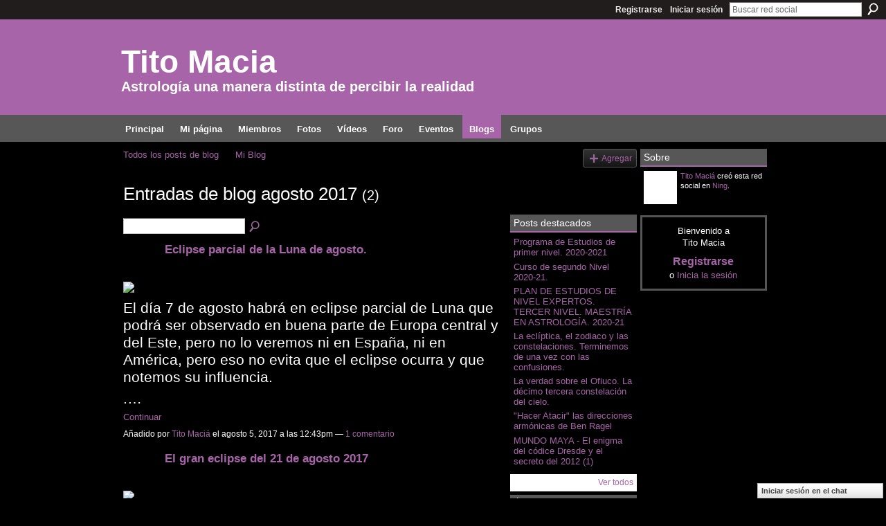

--- FILE ---
content_type: text/html; charset=UTF-8
request_url: https://titomacia.ning.com/profiles/blog/list?month=08&year=2017&promoted=
body_size: 49614
content:
<!DOCTYPE html>
<html lang="es" xmlns:og="http://ogp.me/ns#">
    <head data-layout-view="default">
<script>
    window.dataLayer = window.dataLayer || [];
        </script>
<!-- Google Tag Manager -->
<script>(function(w,d,s,l,i){w[l]=w[l]||[];w[l].push({'gtm.start':
new Date().getTime(),event:'gtm.js'});var f=d.getElementsByTagName(s)[0],
j=d.createElement(s),dl=l!='dataLayer'?'&l='+l:'';j.async=true;j.src=
'https://www.googletagmanager.com/gtm.js?id='+i+dl;f.parentNode.insertBefore(j,f);
})(window,document,'script','dataLayer','GTM-T5W4WQ');</script>
<!-- End Google Tag Manager -->
            <meta http-equiv="Content-Type" content="text/html; charset=utf-8" />
    <title>Blogs - Tito Macia</title>
    <link rel="icon" href="https://titomacia.ning.com/favicon.ico" type="image/x-icon" />
    <link rel="SHORTCUT ICON" href="https://titomacia.ning.com/favicon.ico" type="image/x-icon" />
    <meta name="description" content="Todos los posts de blog | Un lugar dedicado exclusivamente al análisis y el estudio del fenómeno astrológico" />
    <meta name="keywords" content="Astrología" />
<meta name="title" content="Blogs" />
<meta property="og:type" content="website" />
<meta property="og:url" content="https://titomacia.ning.com/profiles/blog/list?month=08&amp;year=2017&amp;promoted=" />
<meta property="og:title" content="Blogs" />
<meta property="og:image" content="https://storage.ning.com/topology/rest/1.0/file/get/2751714455?profile=UPSCALE_150x150">
<meta name="twitter:card" content="summary" />
<meta name="twitter:title" content="Blogs" />
<meta name="twitter:description" content="Todos los posts de blog | Un lugar dedicado exclusivamente al análisis y el estudio del fenómeno astrológico" />
<meta name="twitter:image" content="https://storage.ning.com/topology/rest/1.0/file/get/2751714455?profile=UPSCALE_150x150" />
<link rel="image_src" href="https://storage.ning.com/topology/rest/1.0/file/get/2751714455?profile=UPSCALE_150x150" />
<script type="text/javascript">
    djConfig = { preventBackButtonFix: false, isDebug: false }
ning = {"CurrentApp":{"premium":true,"iconUrl":"https:\/\/storage.ning.com\/topology\/rest\/1.0\/file\/get\/2751714455?profile=UPSCALE_150x150","url":"httpstitomacia.ning.com","domains":[],"online":true,"privateSource":true,"id":"titomacia","appId":6248574,"description":"Un lugar dedicado exclusivamente al an&aacute;lisis y el estudio del fen&oacute;meno astrol&oacute;gico","name":"Tito Macia","owner":"1ej7ysb9lokx5","createdDate":"2010-07-17T10:09:55.000Z","runOwnAds":false,"category":{"Astrolog\u00eda":null},"tags":["Astrolog\u00eda"]},"CurrentProfile":null,"maxFileUploadSize":5};
        (function(){
            if (!window.ning) { return; }

            var age, gender, rand, obfuscated, combined;

            obfuscated = document.cookie.match(/xgdi=([^;]+)/);
            if (obfuscated) {
                var offset = 100000;
                obfuscated = parseInt(obfuscated[1]);
                rand = obfuscated / offset;
                combined = (obfuscated % offset) ^ rand;
                age = combined % 1000;
                gender = (combined / 1000) & 3;
                gender = (gender == 1 ? 'm' : gender == 2 ? 'f' : 0);
                ning.viewer = {"age":age,"gender":gender};
            }
        })();

        if (window.location.hash.indexOf('#!/') == 0) {
        window.location.replace(window.location.hash.substr(2));
    }
    window.xg = window.xg || {};
xg.captcha = {
    'shouldShow': false,
    'siteKey': '6Ldf3AoUAAAAALPgNx2gcXc8a_5XEcnNseR6WmsT'
};
xg.addOnRequire = function(f) { xg.addOnRequire.functions.push(f); };
xg.addOnRequire.functions = [];
xg.addOnFacebookLoad = function (f) { xg.addOnFacebookLoad.functions.push(f); };
xg.addOnFacebookLoad.functions = [];
xg._loader = {
    p: 0,
    loading: function(set) {  this.p++; },
    onLoad: function(set) {
                this.p--;
        if (this.p == 0 && typeof(xg._loader.onDone) == 'function') {
            xg._loader.onDone();
        }
    }
};
xg._loader.loading('xnloader');
if (window.bzplcm) {
    window.bzplcm._profileCount = 0;
    window.bzplcm._profileSend = function() { if (window.bzplcm._profileCount++ == 1) window.bzplcm.send(); };
}
xg._loader.onDone = function() {
            if(window.bzplcm)window.bzplcm.start('ni');
        xg.shared.util.parseWidgets();    var addOnRequireFunctions = xg.addOnRequire.functions;
    xg.addOnRequire = function(f) { f(); };
    try {
        if (addOnRequireFunctions) { dojo.lang.forEach(addOnRequireFunctions, function(onRequire) { onRequire.apply(); }); }
    } catch (e) {
        if(window.bzplcm)window.bzplcm.ts('nx').send();
        throw e;
    }
    if(window.bzplcm) { window.bzplcm.stop('ni'); window.bzplcm._profileSend(); }
};
window.xn = { track: { event: function() {}, pageView: function() {}, registerCompletedFlow: function() {}, registerError: function() {}, timer: function() { return { lapTime: function() {} }; } } };</script>
<link rel="alternate" type="application/atom+xml" title="Blogs - Tito Macia" href="https://titomacia.ning.com/profiles/blog/feed?xn_auth=no" />
<style type="text/css" media="screen,projection">
#xg_navigation ul div.xg_subtab ul li a {
    color:#666666;
    background:#F9B4AE;
}
#xg_navigation ul div.xg_subtab ul li a:hover {
    color:#333333;
    background:#FBCAC6;
}
</style>

<style type="text/css" media="screen,projection">
@import url("https://static.ning.com/socialnetworkmain/widgets/index/css/common.min.css?xn_version=1229287718");
@import url("https://static.ning.com/socialnetworkmain/widgets/profiles/css/component.min.css?xn_version=467783652");
@import url("https://static.ning.com/socialnetworkmain/widgets/chat/css/bottom-bar.min.css?xn_version=512265546");

</style>

<style type="text/css" media="screen,projection">
@import url("/generated-6946910884c449-53856704-css?xn_version=202512201152");

</style>

<style type="text/css" media="screen,projection">
@import url("/generated-69468fcfe9f098-48478572-css?xn_version=202512201152");

</style>

<!--[if IE 6]>
    <link rel="stylesheet" type="text/css" href="https://static.ning.com/socialnetworkmain/widgets/index/css/common-ie6.min.css?xn_version=463104712" />
<![endif]-->
<!--[if IE 7]>
<link rel="stylesheet" type="text/css" href="https://static.ning.com/socialnetworkmain/widgets/index/css/common-ie7.css?xn_version=2712659298" />
<![endif]-->
<link rel="EditURI" type="application/rsd+xml" title="RSD" href="https://titomacia.ning.com/profiles/blog/rsd" />
<script type="text/javascript">(function(a,b){if(/(android|bb\d+|meego).+mobile|avantgo|bada\/|blackberry|blazer|compal|elaine|fennec|hiptop|iemobile|ip(hone|od)|iris|kindle|lge |maemo|midp|mmp|netfront|opera m(ob|in)i|palm( os)?|phone|p(ixi|re)\/|plucker|pocket|psp|series(4|6)0|symbian|treo|up\.(browser|link)|vodafone|wap|windows (ce|phone)|xda|xiino/i.test(a)||/1207|6310|6590|3gso|4thp|50[1-6]i|770s|802s|a wa|abac|ac(er|oo|s\-)|ai(ko|rn)|al(av|ca|co)|amoi|an(ex|ny|yw)|aptu|ar(ch|go)|as(te|us)|attw|au(di|\-m|r |s )|avan|be(ck|ll|nq)|bi(lb|rd)|bl(ac|az)|br(e|v)w|bumb|bw\-(n|u)|c55\/|capi|ccwa|cdm\-|cell|chtm|cldc|cmd\-|co(mp|nd)|craw|da(it|ll|ng)|dbte|dc\-s|devi|dica|dmob|do(c|p)o|ds(12|\-d)|el(49|ai)|em(l2|ul)|er(ic|k0)|esl8|ez([4-7]0|os|wa|ze)|fetc|fly(\-|_)|g1 u|g560|gene|gf\-5|g\-mo|go(\.w|od)|gr(ad|un)|haie|hcit|hd\-(m|p|t)|hei\-|hi(pt|ta)|hp( i|ip)|hs\-c|ht(c(\-| |_|a|g|p|s|t)|tp)|hu(aw|tc)|i\-(20|go|ma)|i230|iac( |\-|\/)|ibro|idea|ig01|ikom|im1k|inno|ipaq|iris|ja(t|v)a|jbro|jemu|jigs|kddi|keji|kgt( |\/)|klon|kpt |kwc\-|kyo(c|k)|le(no|xi)|lg( g|\/(k|l|u)|50|54|\-[a-w])|libw|lynx|m1\-w|m3ga|m50\/|ma(te|ui|xo)|mc(01|21|ca)|m\-cr|me(rc|ri)|mi(o8|oa|ts)|mmef|mo(01|02|bi|de|do|t(\-| |o|v)|zz)|mt(50|p1|v )|mwbp|mywa|n10[0-2]|n20[2-3]|n30(0|2)|n50(0|2|5)|n7(0(0|1)|10)|ne((c|m)\-|on|tf|wf|wg|wt)|nok(6|i)|nzph|o2im|op(ti|wv)|oran|owg1|p800|pan(a|d|t)|pdxg|pg(13|\-([1-8]|c))|phil|pire|pl(ay|uc)|pn\-2|po(ck|rt|se)|prox|psio|pt\-g|qa\-a|qc(07|12|21|32|60|\-[2-7]|i\-)|qtek|r380|r600|raks|rim9|ro(ve|zo)|s55\/|sa(ge|ma|mm|ms|ny|va)|sc(01|h\-|oo|p\-)|sdk\/|se(c(\-|0|1)|47|mc|nd|ri)|sgh\-|shar|sie(\-|m)|sk\-0|sl(45|id)|sm(al|ar|b3|it|t5)|so(ft|ny)|sp(01|h\-|v\-|v )|sy(01|mb)|t2(18|50)|t6(00|10|18)|ta(gt|lk)|tcl\-|tdg\-|tel(i|m)|tim\-|t\-mo|to(pl|sh)|ts(70|m\-|m3|m5)|tx\-9|up(\.b|g1|si)|utst|v400|v750|veri|vi(rg|te)|vk(40|5[0-3]|\-v)|vm40|voda|vulc|vx(52|53|60|61|70|80|81|83|85|98)|w3c(\-| )|webc|whit|wi(g |nc|nw)|wmlb|wonu|x700|yas\-|your|zeto|zte\-/i.test(a.substr(0,4)))window.location.replace(b)})(navigator.userAgent||navigator.vendor||window.opera,'https://titomacia.ning.com/m?id=6248574%3AMobilePage%3A60389');</script>
    </head>
    <body>
<!-- Google Tag Manager (noscript) -->
<noscript><iframe src="https://www.googletagmanager.com/ns.html?id=GTM-T5W4WQ"
height="0" width="0" style="display:none;visibility:hidden"></iframe></noscript>
<!-- End Google Tag Manager (noscript) -->
                <div id="xn_bar">
            <div id="xn_bar_menu">
                <div id="xn_bar_menu_branding" >
                                    </div>

                <div id="xn_bar_menu_more">
                    <form id="xn_bar_menu_search" method="GET" action="https://titomacia.ning.com/main/search/search">
                        <fieldset>
                            <input type="text" name="q" id="xn_bar_menu_search_query" value="Buscar red social" _hint="Buscar red social" accesskey="4" class="text xj_search_hint" />
                            <a id="xn_bar_menu_search_submit" href="#" onclick="document.getElementById('xn_bar_menu_search').submit();return false">Buscar</a>
                        </fieldset>
                    </form>
                </div>

                            <ul id="xn_bar_menu_tabs">
                                            <li><a href="https://titomacia.ning.com/main/authorization/signUp?target=https%3A%2F%2Ftitomacia.ning.com%2Fprofiles%2Fblog%2Flist%3Fmonth%3D08%26year%3D2017%26promoted%3D">Registrarse</a></li>
                                                <li><a href="https://titomacia.ning.com/main/authorization/signIn?target=https%3A%2F%2Ftitomacia.ning.com%2Fprofiles%2Fblog%2Flist%3Fmonth%3D08%26year%3D2017%26promoted%3D">Iniciar sesión</a></li>
                                    </ul>
                        </div>
        </div>
        
        
        <div id="xg" class="xg_theme xg_widget_profiles xg_widget_profiles_blog xg_widget_profiles_blog_list" data-layout-pack="classic">
            <div id="xg_head">
                <div id="xg_masthead">
                    <p id="xg_sitename"><a id="application_name_header_link" href="/">Tito Macia</a></p>
                    <p id="xg_sitedesc" class="xj_site_desc">Astrolog&iacute;a una manera distinta de percibir la realidad</p>
                </div>
                <div id="xg_navigation">
                    <ul>
    <li id="xg_tab_main" class="xg_subtab"><a href="/"><span>Principal</span></a></li><li id="xg_tab_profile" class="xg_subtab"><a href="/profiles"><span>Mi p&aacute;gina</span></a></li><li id="xg_tab_members" class="xg_subtab"><a href="/profiles/members/"><span>Miembros</span></a></li><li id="xg_tab_photo" class="xg_subtab"><a href="/photo"><span>Fotos</span></a></li><li id="xg_tab_video" class="xg_subtab"><a href="/video"><span>V&iacute;deos</span></a></li><li id="xg_tab_forum" class="xg_subtab"><a href="/forum"><span>Foro</span></a></li><li id="xg_tab_events" class="xg_subtab"><a href="/events"><span>Eventos</span></a></li><li id="xg_tab_blogs" class="xg_subtab this"><a href="/profiles/blog/list"><span>Blogs</span></a></li><li id="xg_tab_groups" class="xg_subtab"><a href="/groups"><span>Grupos</span></a></li></ul>

                </div>
            </div>
            
            <div id="xg_body">
                
                <div class="xg_column xg_span-16 xj_classic_canvas">
                    <ul class="navigation easyclear"><li><a href="https://titomacia.ning.com/profiles/blog/list">Todos los posts de blog</a></li><li><a href="https://titomacia.ning.com/profiles/blog/list?my=1">Mi Blog</a></li><li class="right  xg_lightborder navbutton"><a href="https://titomacia.ning.com/profiles/blog/new" class="xg_sprite xg_sprite-add">Agregar</a></li></ul><div class="xg_headline">
<div class="tb"><h1>Entradas de blog agosto 2017 <span class="count">(2)</span></h1>
    </div>
</div>
    <div class="xg_column xg_span-12">
        <div class="xg_module module_searchbar">
    <div class="xg_module_body">
        <form action="">
            <p class="left">
                                <input name="q" type="text" class="textfield" value=""  />
                                <a class="xg_icon xg_icon-search" title="Buscar entradas de blog" onclick="x$(this).parents('form').submit();" href="#">Buscar entradas de blog</a>
                            </p>
                    </form>
            </div>
</div>
        <div class="xg_module xg_blog xg_blog_list ">
                            <div class="xg_module_body">
                    <h3 class="title">
                        <span class="xg_avatar"><a class="fn url" href="http://titomacia.ning.com/profile/TitoMacia"  title="Tito Maci&aacute;"><span class="table_img dy-avatar dy-avatar-48 "><img  class="photo photo" src="https://storage.ning.com/topology/rest/1.0/file/get/10837823275?profile=RESIZE_48X48&amp;width=48&amp;height=48&amp;crop=1%3A1" alt="" /></span></a></span>                        <a href="https://titomacia.ning.com/profiles/blogs/eclipse-parcial-de-la-luna-de-agosto" _snid="6248574:BlogPost:116744">Eclipse parcial de la Luna de agosto.</a>
                    </h3>
                    <div class="postbody">
                      <p><span class="font-size-5"><a href="https://storage.ning.com/topology/rest/1.0/file/get/2808178924?profile=original" target="_self"><img class="align-full" src="https://storage.ning.com/topology/rest/1.0/file/get/2808178924?profile=RESIZE_1024x1024" width="750"></img></a></span></p>
<p><span class="font-size-5">El día 7 de agosto habrá en eclipse parcial de Luna que podrá ser observado en buena parte de Europa central y del Este, pero no lo veremos ni en España, ni en América, pero eso no evita que el eclipse ocurra y que notemos su influencia.</span></p>
<p><span class="font-size-5">.…</span></p>
<p></p>                      <a href="https://titomacia.ning.com/profiles/blogs/eclipse-parcial-de-la-luna-de-agosto" class="xj_expandable">Continuar</a>
                                          </div>
                    <p class="small">
                                                        Añadido por <a href="/profile/TitoMacia">Tito Maci&aacute;</a> el agosto 5, 2017 a las 12:43pm                            —
                                                            <a href="https://titomacia.ning.com/profiles/blogs/eclipse-parcial-de-la-luna-de-agosto#comments">1 comentario </a>
                                                </p>
                                    </div>
                            <div class="xg_module_body">
                    <h3 class="title">
                        <span class="xg_avatar"><a class="fn url" href="http://titomacia.ning.com/profile/TitoMacia"  title="Tito Maci&aacute;"><span class="table_img dy-avatar dy-avatar-48 "><img  class="photo photo" src="https://storage.ning.com/topology/rest/1.0/file/get/10837823275?profile=RESIZE_48X48&amp;width=48&amp;height=48&amp;crop=1%3A1" alt="" /></span></a></span>                        <a href="https://titomacia.ning.com/profiles/blogs/el-gran-eclipse-del-21-de-agosto-2017" _snid="6248574:BlogPost:116837">El gran eclipse del 21 de agosto 2017</a>
                    </h3>
                    <div class="postbody">
                      <p><a href="https://storage.ning.com/topology/rest/1.0/file/get/2808178449?profile=original" target="_self"><img class="align-full" src="https://storage.ning.com/topology/rest/1.0/file/get/2808178449?profile=RESIZE_1024x1024" width="750"></img></a></p>
<p><span class="font-size-5"><span>Pocos eclipses importantes ocurren en zonas habitadas, la mayoría "descargan" su "corte de luz" en las zonas oceánicas o circumpolares, donde su influencia astrológica es menor. </span></span></p>
<p><span class="font-size-5">El eclipse del 21 de agosto es uno de esos grandes eclipses que dejan huella en el tiempo, este será un eclipse…</span></p>                      <a href="https://titomacia.ning.com/profiles/blogs/el-gran-eclipse-del-21-de-agosto-2017" class="xj_expandable">Continuar</a>
                                          </div>
                    <p class="small">
                                                        Añadido por <a href="/profile/TitoMacia">Tito Maci&aacute;</a> el agosto 4, 2017 a las 9:30am                            —
                                                            <a href="https://titomacia.ning.com/profiles/blogs/el-gran-eclipse-del-21-de-agosto-2017#comments">4 comentarios </a>
                                                </p>
                                    </div>
                        <div class="xg_module_foot">
                            <ul>
                    <li class="left"><a class="xg_icon xg_icon-rss" href="https://titomacia.ning.com/profiles/blog/feed?xn_auth=no">RSS</a></li>
                </ul>
                            </div>
        </div>
    </div>
    <div class="xg_column xg_span-4 xg_last">
         <div class="xg_module">
    <div class="xg_module_head">
        <h2>Posts destacados</h2>
    </div>
    <div class="xg_module_body">
        <ul class="nobullets">
                            <li><a href="https://titomacia.ning.com/profiles/blogs/programa-de-estudios-de-primer-nivel-2020-2021">Programa de Estudios de primer nivel.  2020-2021</a></li>
                            <li><a href="https://titomacia.ning.com/profiles/blogs/curso-de-segundo-nivel-2020-21">Curso de segundo Nivel 2020-21.</a></li>
                            <li><a href="https://titomacia.ning.com/profiles/blogs/plan-de-estudios-de-nivel-expertos-tercer-nivel-maestr-a-en">PLAN DE ESTUDIOS DE NIVEL EXPERTOS.  TERCER NIVEL. MAESTR&Iacute;A EN ASTROLOG&Iacute;A. 2020-21</a></li>
                            <li><a href="https://titomacia.ning.com/profiles/blogs/la-ecliptica-el-zodiaco-y-las">La ecl&iacute;ptica, el zodiaco y las constelaciones. Terminemos de una vez con las confusiones.</a></li>
                            <li><a href="https://titomacia.ning.com/profiles/blogs/la-verdad-sobre-el-ofiuco-la">La verdad sobre el Ofiuco. La d&eacute;cimo tercera constelaci&oacute;n del cielo.</a></li>
                            <li><a href="https://titomacia.ning.com/profiles/blogs/hacer-atacir-las-direcciones">&quot;Hacer Atacir&quot; las direcciones arm&oacute;nicas de Ben Ragel</a></li>
                            <li><a href="https://titomacia.ning.com/profiles/blogs/mundo-maya-el-enigma-del">MUNDO MAYA - El enigma del c&oacute;dice Dresde y el secreto del 2012 (1)</a></li>
                    </ul>
    </div>
        <div class="xg_module_foot">
            <p class="right"><a href="https://titomacia.ning.com/profiles/blog/list?promoted=1">Ver todos</a></p>
        </div>
</div>

 <div class="xg_module">
    <div class="xg_module_head">
        <h2>&Uacute;ltimo post de blog</h2>
    </div>
    <div class="xg_module_body">
        <ul class="nobullets">
                            <li><a href="https://titomacia.ning.com/profiles/blogs/maraton-de-astrologia-de-bogota-2026">Marat&oacute;n de Astrolog&iacute;a de Bogot&aacute; 2026</a></li>
                            <li><a href="https://titomacia.ning.com/profiles/blogs/curso-de-tercer-nivel-master-en-astrolog-a">Curso de tercer nivel. Master en Astrolog&iacute;a</a></li>
                            <li><a href="https://titomacia.ning.com/profiles/blogs/curso-de-segundo-nivel-de-astrolog-a">Curso de segundo nivel de Astrolog&iacute;a</a></li>
                            <li><a href="https://titomacia.ning.com/profiles/blogs/marat-n-de-astrolog-a-de-lima-2024">Marat&oacute;n de Astrolog&iacute;a de Lima 2024</a></li>
                            <li><a href="https://titomacia.ning.com/profiles/blogs/marat-n-de-santiago-de-chile-2025">Marat&oacute;n de Santiago de Chile 2025</a></li>
                            <li><a href="https://titomacia.ning.com/profiles/blogs/marat-n-de-astrolog-a-agosto-de-2025">Marat&oacute;n de astrolog&iacute;a agosto de 2025</a></li>
                            <li><a href="https://titomacia.ning.com/profiles/blogs/6248574:BlogPost:268155">Aspectos ex&oacute;ticos y secretos, el Navamsa y el Arm&oacute;nico 9.

Los aspectos ex&oacute;ticos son la base que nos permite interpretar las ondas arm&oacute;nicas.
En &ldquo;navamsa&rdquo; es un aspecto astrol&oacute;gico muy usado en la as&hellip;</a></li>
                    </ul>
    </div>
</div>

 <div class="xg_module">
    <div class="xg_module_head">
        <h2>Posts de blog m&aacute;s populares</h2>
    </div>
    <div class="xg_module_body">
        <ul class="nobullets">
                            <li><a href="https://titomacia.ning.com/profiles/blogs/un-cometa-y-tres-estrellas-el-nuevo-lider-de-venezuela">Un cometa y tres estrellas, el nuevo lider de Venezuela.</a></li>
                            <li><a href="https://titomacia.ning.com/profiles/blogs/la-lunacion-de-agosto-y-el-callejon-de-la-muerte">La lunaci&oacute;n de agosto, el callej&oacute;n de la muerte y la tomatina de Bu&ntilde;ol.</a></li>
                            <li><a href="https://titomacia.ning.com/profiles/blogs/mauricio-macri-el-juicio-general-y-su-influencia-en-argentina">Mauricio Macri, el Juicio General y su influencia en Argentina.</a></li>
                            <li><a href="https://titomacia.ning.com/profiles/blogs/el-gran-eclipse-del-21-de-agosto-2017">El gran eclipse del 21 de agosto 2017</a></li>
                            <li><a href="https://titomacia.ning.com/profiles/blogs/la-astrologia-es-maravillosa-si-la-sabes-ver-y-el-disgusto-de-la">La astrologia es maravillosa si la sabes ver, y el disgusto de la Reina Isabel.</a></li>
                            <li><a href="https://titomacia.ning.com/profiles/blogs/6248574:BlogPost:94674">Especial futuro de Venezuela, la mala sombra  y el infortunio sobre un pa&iacute;s.</a></li>
                            <li><a href="https://titomacia.ning.com/profiles/blogs/el-eclipse-de-marzo-un-corte-de-manga-que-nos-envia-el-cielo">El eclipse de marzo, un corte de manga que nos env&iacute;a el cielo.</a></li>
                    </ul>
    </div>
</div>

<div class="xg_module">
    <div class="xg_module_head">
        <h2>Archivos mensuales</h2>
    </div>
    <div class="xg_module_body">
        <p><strong>2025</strong></p><ul class="nobullets"><li><a href="https://titomacia.ning.com/profiles/blog/list?month=12&amp;year=2025&amp;promoted=">diciembre</a> (1)</li><li><a href="https://titomacia.ning.com/profiles/blog/list?month=07&amp;year=2025&amp;promoted=">julio</a> (5)</li><li><a href="https://titomacia.ning.com/profiles/blog/list?month=06&amp;year=2025&amp;promoted=">junio</a> (2)</li><li><a href="https://titomacia.ning.com/profiles/blog/list?month=05&amp;year=2025&amp;promoted=">mayo</a> (1)</li><li><a href="https://titomacia.ning.com/profiles/blog/list?month=04&amp;year=2025&amp;promoted=">abril</a> (1)</li><li><a href="https://titomacia.ning.com/profiles/blog/list?month=02&amp;year=2025&amp;promoted=">febrero</a> (3)</li><li><a href="https://titomacia.ning.com/profiles/blog/list?month=01&amp;year=2025&amp;promoted=">enero</a> (1)</li></ul><p><strong>2024</strong></p><ul class="nobullets"><li><a href="https://titomacia.ning.com/profiles/blog/list?month=11&amp;year=2024&amp;promoted=">noviembre</a> (1)</li><li><a href="https://titomacia.ning.com/profiles/blog/list?month=10&amp;year=2024&amp;promoted=">octubre</a> (2)</li><li><a href="https://titomacia.ning.com/profiles/blog/list?month=03&amp;year=2024&amp;promoted=">marzo</a> (1)</li></ul><p><strong>2023</strong></p><ul class="nobullets"><li><a href="https://titomacia.ning.com/profiles/blog/list?month=11&amp;year=2023&amp;promoted=">noviembre</a> (1)</li><li><a href="https://titomacia.ning.com/profiles/blog/list?month=08&amp;year=2023&amp;promoted=">agosto</a> (1)</li><li><a href="https://titomacia.ning.com/profiles/blog/list?month=06&amp;year=2023&amp;promoted=">junio</a> (2)</li><li><a href="https://titomacia.ning.com/profiles/blog/list?month=05&amp;year=2023&amp;promoted=">mayo</a> (2)</li></ul><p><strong>2022</strong></p><ul class="nobullets"><li><a href="https://titomacia.ning.com/profiles/blog/list?month=10&amp;year=2022&amp;promoted=">octubre</a> (1)</li></ul><p><strong>2021</strong></p><ul class="nobullets"><li><a href="https://titomacia.ning.com/profiles/blog/list?month=06&amp;year=2021&amp;promoted=">junio</a> (1)</li><li><a href="https://titomacia.ning.com/profiles/blog/list?month=04&amp;year=2021&amp;promoted=">abril</a> (3)</li><li><a href="https://titomacia.ning.com/profiles/blog/list?month=03&amp;year=2021&amp;promoted=">marzo</a> (1)</li><li><a href="https://titomacia.ning.com/profiles/blog/list?month=01&amp;year=2021&amp;promoted=">enero</a> (11)</li></ul><p><strong>2020</strong></p><ul class="nobullets"><li><a href="https://titomacia.ning.com/profiles/blog/list?month=06&amp;year=2020&amp;promoted=">junio</a> (9)</li><li><a href="https://titomacia.ning.com/profiles/blog/list?month=05&amp;year=2020&amp;promoted=">mayo</a> (8)</li><li><a href="https://titomacia.ning.com/profiles/blog/list?month=04&amp;year=2020&amp;promoted=">abril</a> (1)</li><li><a href="https://titomacia.ning.com/profiles/blog/list?month=03&amp;year=2020&amp;promoted=">marzo</a> (2)</li><li><a href="https://titomacia.ning.com/profiles/blog/list?month=02&amp;year=2020&amp;promoted=">febrero</a> (4)</li><li><a href="https://titomacia.ning.com/profiles/blog/list?month=01&amp;year=2020&amp;promoted=">enero</a> (11)</li></ul><p><strong>2019</strong></p><ul class="nobullets"><li><a href="https://titomacia.ning.com/profiles/blog/list?month=12&amp;year=2019&amp;promoted=">diciembre</a> (20)</li><li><a href="https://titomacia.ning.com/profiles/blog/list?month=11&amp;year=2019&amp;promoted=">noviembre</a> (9)</li><li><a href="https://titomacia.ning.com/profiles/blog/list?month=10&amp;year=2019&amp;promoted=">octubre</a> (7)</li><li><a href="https://titomacia.ning.com/profiles/blog/list?month=09&amp;year=2019&amp;promoted=">septiembre</a> (16)</li><li><a href="https://titomacia.ning.com/profiles/blog/list?month=07&amp;year=2019&amp;promoted=">julio</a> (1)</li><li><a href="https://titomacia.ning.com/profiles/blog/list?month=06&amp;year=2019&amp;promoted=">junio</a> (12)</li><li><a href="https://titomacia.ning.com/profiles/blog/list?month=05&amp;year=2019&amp;promoted=">mayo</a> (7)</li><li><a href="https://titomacia.ning.com/profiles/blog/list?month=04&amp;year=2019&amp;promoted=">abril</a> (5)</li><li><a href="https://titomacia.ning.com/profiles/blog/list?month=03&amp;year=2019&amp;promoted=">marzo</a> (5)</li><li><a href="https://titomacia.ning.com/profiles/blog/list?month=01&amp;year=2019&amp;promoted=">enero</a> (3)</li></ul><p><strong>2018</strong></p><ul class="nobullets"><li><a href="https://titomacia.ning.com/profiles/blog/list?month=12&amp;year=2018&amp;promoted=">diciembre</a> (1)</li><li><a href="https://titomacia.ning.com/profiles/blog/list?month=11&amp;year=2018&amp;promoted=">noviembre</a> (1)</li><li><a href="https://titomacia.ning.com/profiles/blog/list?month=10&amp;year=2018&amp;promoted=">octubre</a> (7)</li><li><a href="https://titomacia.ning.com/profiles/blog/list?month=09&amp;year=2018&amp;promoted=">septiembre</a> (1)</li><li><a href="https://titomacia.ning.com/profiles/blog/list?month=08&amp;year=2018&amp;promoted=">agosto</a> (2)</li><li><a href="https://titomacia.ning.com/profiles/blog/list?month=07&amp;year=2018&amp;promoted=">julio</a> (3)</li><li><a href="https://titomacia.ning.com/profiles/blog/list?month=06&amp;year=2018&amp;promoted=">junio</a> (8)</li><li><a href="https://titomacia.ning.com/profiles/blog/list?month=05&amp;year=2018&amp;promoted=">mayo</a> (4)</li><li><a href="https://titomacia.ning.com/profiles/blog/list?month=04&amp;year=2018&amp;promoted=">abril</a> (1)</li><li><a href="https://titomacia.ning.com/profiles/blog/list?month=03&amp;year=2018&amp;promoted=">marzo</a> (13)</li><li><a href="https://titomacia.ning.com/profiles/blog/list?month=02&amp;year=2018&amp;promoted=">febrero</a> (1)</li><li><a href="https://titomacia.ning.com/profiles/blog/list?month=01&amp;year=2018&amp;promoted=">enero</a> (2)</li></ul><p><strong>2017</strong></p><ul class="nobullets"><li><a href="https://titomacia.ning.com/profiles/blog/list?month=12&amp;year=2017&amp;promoted=">diciembre</a> (5)</li><li><a href="https://titomacia.ning.com/profiles/blog/list?month=11&amp;year=2017&amp;promoted=">noviembre</a> (5)</li><li><a href="https://titomacia.ning.com/profiles/blog/list?month=10&amp;year=2017&amp;promoted=">octubre</a> (4)</li><li><a href="https://titomacia.ning.com/profiles/blog/list?month=09&amp;year=2017&amp;promoted=">septiembre</a> (6)</li><li><a href="https://titomacia.ning.com/profiles/blog/list?month=08&amp;year=2017&amp;promoted=">agosto</a> (2)</li><li><a href="https://titomacia.ning.com/profiles/blog/list?month=07&amp;year=2017&amp;promoted=">julio</a> (7)</li><li><a href="https://titomacia.ning.com/profiles/blog/list?month=06&amp;year=2017&amp;promoted=">junio</a> (7)</li><li><a href="https://titomacia.ning.com/profiles/blog/list?month=05&amp;year=2017&amp;promoted=">mayo</a> (9)</li><li><a href="https://titomacia.ning.com/profiles/blog/list?month=04&amp;year=2017&amp;promoted=">abril</a> (6)</li><li><a href="https://titomacia.ning.com/profiles/blog/list?month=03&amp;year=2017&amp;promoted=">marzo</a> (1)</li><li><a href="https://titomacia.ning.com/profiles/blog/list?month=02&amp;year=2017&amp;promoted=">febrero</a> (6)</li><li><a href="https://titomacia.ning.com/profiles/blog/list?month=01&amp;year=2017&amp;promoted=">enero</a> (7)</li></ul><p><strong>2016</strong></p><ul class="nobullets"><li><a href="https://titomacia.ning.com/profiles/blog/list?month=12&amp;year=2016&amp;promoted=">diciembre</a> (10)</li><li><a href="https://titomacia.ning.com/profiles/blog/list?month=11&amp;year=2016&amp;promoted=">noviembre</a> (10)</li><li><a href="https://titomacia.ning.com/profiles/blog/list?month=10&amp;year=2016&amp;promoted=">octubre</a> (6)</li><li><a href="https://titomacia.ning.com/profiles/blog/list?month=09&amp;year=2016&amp;promoted=">septiembre</a> (3)</li><li><a href="https://titomacia.ning.com/profiles/blog/list?month=08&amp;year=2016&amp;promoted=">agosto</a> (6)</li><li><a href="https://titomacia.ning.com/profiles/blog/list?month=07&amp;year=2016&amp;promoted=">julio</a> (3)</li><li><a href="https://titomacia.ning.com/profiles/blog/list?month=06&amp;year=2016&amp;promoted=">junio</a> (2)</li><li><a href="https://titomacia.ning.com/profiles/blog/list?month=05&amp;year=2016&amp;promoted=">mayo</a> (5)</li><li><a href="https://titomacia.ning.com/profiles/blog/list?month=04&amp;year=2016&amp;promoted=">abril</a> (4)</li><li><a href="https://titomacia.ning.com/profiles/blog/list?month=03&amp;year=2016&amp;promoted=">marzo</a> (11)</li><li><a href="https://titomacia.ning.com/profiles/blog/list?month=02&amp;year=2016&amp;promoted=">febrero</a> (11)</li><li><a href="https://titomacia.ning.com/profiles/blog/list?month=01&amp;year=2016&amp;promoted=">enero</a> (15)</li></ul><p><strong>2015</strong></p><ul class="nobullets"><li><a href="https://titomacia.ning.com/profiles/blog/list?month=12&amp;year=2015&amp;promoted=">diciembre</a> (14)</li><li><a href="https://titomacia.ning.com/profiles/blog/list?month=11&amp;year=2015&amp;promoted=">noviembre</a> (15)</li><li><a href="https://titomacia.ning.com/profiles/blog/list?month=10&amp;year=2015&amp;promoted=">octubre</a> (15)</li><li><a href="https://titomacia.ning.com/profiles/blog/list?month=09&amp;year=2015&amp;promoted=">septiembre</a> (12)</li><li><a href="https://titomacia.ning.com/profiles/blog/list?month=08&amp;year=2015&amp;promoted=">agosto</a> (13)</li><li><a href="https://titomacia.ning.com/profiles/blog/list?month=07&amp;year=2015&amp;promoted=">julio</a> (11)</li><li><a href="https://titomacia.ning.com/profiles/blog/list?month=06&amp;year=2015&amp;promoted=">junio</a> (4)</li><li><a href="https://titomacia.ning.com/profiles/blog/list?month=05&amp;year=2015&amp;promoted=">mayo</a> (3)</li><li><a href="https://titomacia.ning.com/profiles/blog/list?month=04&amp;year=2015&amp;promoted=">abril</a> (9)</li><li><a href="https://titomacia.ning.com/profiles/blog/list?month=03&amp;year=2015&amp;promoted=">marzo</a> (9)</li><li><a href="https://titomacia.ning.com/profiles/blog/list?month=02&amp;year=2015&amp;promoted=">febrero</a> (6)</li><li><a href="https://titomacia.ning.com/profiles/blog/list?month=01&amp;year=2015&amp;promoted=">enero</a> (9)</li></ul><p><strong>2014</strong></p><ul class="nobullets"><li><a href="https://titomacia.ning.com/profiles/blog/list?month=12&amp;year=2014&amp;promoted=">diciembre</a> (18)</li><li><a href="https://titomacia.ning.com/profiles/blog/list?month=11&amp;year=2014&amp;promoted=">noviembre</a> (7)</li><li><a href="https://titomacia.ning.com/profiles/blog/list?month=10&amp;year=2014&amp;promoted=">octubre</a> (19)</li><li><a href="https://titomacia.ning.com/profiles/blog/list?month=09&amp;year=2014&amp;promoted=">septiembre</a> (8)</li><li><a href="https://titomacia.ning.com/profiles/blog/list?month=08&amp;year=2014&amp;promoted=">agosto</a> (5)</li><li><a href="https://titomacia.ning.com/profiles/blog/list?month=07&amp;year=2014&amp;promoted=">julio</a> (12)</li><li><a href="https://titomacia.ning.com/profiles/blog/list?month=06&amp;year=2014&amp;promoted=">junio</a> (14)</li><li><a href="https://titomacia.ning.com/profiles/blog/list?month=05&amp;year=2014&amp;promoted=">mayo</a> (18)</li><li><a href="https://titomacia.ning.com/profiles/blog/list?month=04&amp;year=2014&amp;promoted=">abril</a> (12)</li><li><a href="https://titomacia.ning.com/profiles/blog/list?month=03&amp;year=2014&amp;promoted=">marzo</a> (10)</li><li><a href="https://titomacia.ning.com/profiles/blog/list?month=02&amp;year=2014&amp;promoted=">febrero</a> (23)</li><li><a href="https://titomacia.ning.com/profiles/blog/list?month=01&amp;year=2014&amp;promoted=">enero</a> (27)</li></ul><p><strong>2013</strong></p><ul class="nobullets"><li><a href="https://titomacia.ning.com/profiles/blog/list?month=12&amp;year=2013&amp;promoted=">diciembre</a> (23)</li><li><a href="https://titomacia.ning.com/profiles/blog/list?month=11&amp;year=2013&amp;promoted=">noviembre</a> (33)</li><li><a href="https://titomacia.ning.com/profiles/blog/list?month=10&amp;year=2013&amp;promoted=">octubre</a> (28)</li><li><a href="https://titomacia.ning.com/profiles/blog/list?month=09&amp;year=2013&amp;promoted=">septiembre</a> (11)</li><li><a href="https://titomacia.ning.com/profiles/blog/list?month=08&amp;year=2013&amp;promoted=">agosto</a> (15)</li><li><a href="https://titomacia.ning.com/profiles/blog/list?month=07&amp;year=2013&amp;promoted=">julio</a> (9)</li><li><a href="https://titomacia.ning.com/profiles/blog/list?month=06&amp;year=2013&amp;promoted=">junio</a> (30)</li><li><a href="https://titomacia.ning.com/profiles/blog/list?month=05&amp;year=2013&amp;promoted=">mayo</a> (23)</li><li><a href="https://titomacia.ning.com/profiles/blog/list?month=04&amp;year=2013&amp;promoted=">abril</a> (21)</li><li><a href="https://titomacia.ning.com/profiles/blog/list?month=03&amp;year=2013&amp;promoted=">marzo</a> (7)</li><li><a href="https://titomacia.ning.com/profiles/blog/list?month=02&amp;year=2013&amp;promoted=">febrero</a> (17)</li><li><a href="https://titomacia.ning.com/profiles/blog/list?month=01&amp;year=2013&amp;promoted=">enero</a> (21)</li></ul><p><strong>2012</strong></p><ul class="nobullets"><li><a href="https://titomacia.ning.com/profiles/blog/list?month=12&amp;year=2012&amp;promoted=">diciembre</a> (42)</li><li><a href="https://titomacia.ning.com/profiles/blog/list?month=11&amp;year=2012&amp;promoted=">noviembre</a> (20)</li><li><a href="https://titomacia.ning.com/profiles/blog/list?month=10&amp;year=2012&amp;promoted=">octubre</a> (28)</li><li><a href="https://titomacia.ning.com/profiles/blog/list?month=09&amp;year=2012&amp;promoted=">septiembre</a> (17)</li><li><a href="https://titomacia.ning.com/profiles/blog/list?month=08&amp;year=2012&amp;promoted=">agosto</a> (13)</li><li><a href="https://titomacia.ning.com/profiles/blog/list?month=07&amp;year=2012&amp;promoted=">julio</a> (8)</li><li><a href="https://titomacia.ning.com/profiles/blog/list?month=06&amp;year=2012&amp;promoted=">junio</a> (19)</li><li><a href="https://titomacia.ning.com/profiles/blog/list?month=05&amp;year=2012&amp;promoted=">mayo</a> (32)</li><li><a href="https://titomacia.ning.com/profiles/blog/list?month=04&amp;year=2012&amp;promoted=">abril</a> (33)</li><li><a href="https://titomacia.ning.com/profiles/blog/list?month=03&amp;year=2012&amp;promoted=">marzo</a> (16)</li><li><a href="https://titomacia.ning.com/profiles/blog/list?month=02&amp;year=2012&amp;promoted=">febrero</a> (26)</li><li><a href="https://titomacia.ning.com/profiles/blog/list?month=01&amp;year=2012&amp;promoted=">enero</a> (44)</li></ul><p><strong>2011</strong></p><ul class="nobullets"><li><a href="https://titomacia.ning.com/profiles/blog/list?month=12&amp;year=2011&amp;promoted=">diciembre</a> (28)</li><li><a href="https://titomacia.ning.com/profiles/blog/list?month=11&amp;year=2011&amp;promoted=">noviembre</a> (15)</li><li><a href="https://titomacia.ning.com/profiles/blog/list?month=10&amp;year=2011&amp;promoted=">octubre</a> (12)</li><li><a href="https://titomacia.ning.com/profiles/blog/list?month=09&amp;year=2011&amp;promoted=">septiembre</a> (30)</li><li><a href="https://titomacia.ning.com/profiles/blog/list?month=08&amp;year=2011&amp;promoted=">agosto</a> (36)</li><li><a href="https://titomacia.ning.com/profiles/blog/list?month=07&amp;year=2011&amp;promoted=">julio</a> (28)</li><li><a href="https://titomacia.ning.com/profiles/blog/list?month=06&amp;year=2011&amp;promoted=">junio</a> (39)</li><li><a href="https://titomacia.ning.com/profiles/blog/list?month=05&amp;year=2011&amp;promoted=">mayo</a> (53)</li><li><a href="https://titomacia.ning.com/profiles/blog/list?month=04&amp;year=2011&amp;promoted=">abril</a> (26)</li><li><a href="https://titomacia.ning.com/profiles/blog/list?month=03&amp;year=2011&amp;promoted=">marzo</a> (31)</li><li><a href="https://titomacia.ning.com/profiles/blog/list?month=02&amp;year=2011&amp;promoted=">febrero</a> (17)</li><li><a href="https://titomacia.ning.com/profiles/blog/list?month=01&amp;year=2011&amp;promoted=">enero</a> (41)</li></ul><p><strong>2010</strong></p><ul class="nobullets"><li><a href="https://titomacia.ning.com/profiles/blog/list?month=12&amp;year=2010&amp;promoted=">diciembre</a> (40)</li><li><a href="https://titomacia.ning.com/profiles/blog/list?month=11&amp;year=2010&amp;promoted=">noviembre</a> (62)</li><li><a href="https://titomacia.ning.com/profiles/blog/list?month=10&amp;year=2010&amp;promoted=">octubre</a> (96)</li><li><a href="https://titomacia.ning.com/profiles/blog/list?month=09&amp;year=2010&amp;promoted=">septiembre</a> (89)</li><li><a href="https://titomacia.ning.com/profiles/blog/list?month=08&amp;year=2010&amp;promoted=">agosto</a> (53)</li><li><a href="https://titomacia.ning.com/profiles/blog/list?month=07&amp;year=2010&amp;promoted=">julio</a> (66)</li><li><a href="https://titomacia.ning.com/profiles/blog/list?month=06&amp;year=2010&amp;promoted=">junio</a> (8)</li><li><a href="https://titomacia.ning.com/profiles/blog/list?month=05&amp;year=2010&amp;promoted=">mayo</a> (6)</li><li><a href="https://titomacia.ning.com/profiles/blog/list?month=04&amp;year=2010&amp;promoted=">abril</a> (6)</li><li><a href="https://titomacia.ning.com/profiles/blog/list?month=03&amp;year=2010&amp;promoted=">marzo</a> (3)</li><li><a href="https://titomacia.ning.com/profiles/blog/list?month=01&amp;year=2010&amp;promoted=">enero</a> (57)</li></ul><p><strong>1999</strong></p><ul class="nobullets"><li><a href="https://titomacia.ning.com/profiles/blog/list?month=11&amp;year=1999&amp;promoted=">noviembre</a> (3)</li></ul>    </div>
</div>
    </div>

                </div>
                <div class="xg_column xg_span-4 xg_last xj_classic_sidebar">
                    <div class="xg_module module_about">
    <div class="xg_module_head">
        <h2>Sobre</h2>
    </div>
    <div class="xg_module_body xg_module_ning">
        <div class="vcard">
            <span class="xg_avatar"><a class="fn url" href="http://titomacia.ning.com/profile/TitoMacia"  title="Tito Maci&aacute;"><span class="table_img dy-avatar dy-avatar-48 "><img  class="photo photo" src="https://storage.ning.com/topology/rest/1.0/file/get/10837823275?profile=RESIZE_48X48&amp;width=48&amp;height=48&amp;crop=1%3A1" alt="" /></span></a></span>            <span class="fn"><a href="/profile/TitoMacia">Tito Maci&aacute;</a></span>
            creó esta red social en <a href='http://www.ning.com'>Ning</a>.        </div>
            </div>
    </div>
    <div class="xg_module" id="xg_module_account">
        <div class="xg_module_body xg_signup xg_lightborder">
            <p>Bienvenido a<br/>Tito Macia</p>
                        <p class="last-child"><big><strong><a href="https://titomacia.ning.com/main/authorization/signUp?target=https%3A%2F%2Ftitomacia.ning.com%2Fprofiles%2Fblog%2Flist%3Fmonth%3D08%26year%3D2017%26promoted%3D">Registrarse</a></strong></big><br/>o <a href="https://titomacia.ning.com/main/authorization/signIn?target=https%3A%2F%2Ftitomacia.ning.com%2Fprofiles%2Fblog%2Flist%3Fmonth%3D08%26year%3D2017%26promoted%3D" style="white-space:nowrap">Inicia la sesión</a></p>
                    </div>
    </div>

                </div>
            </div>
            <div id="xg_foot">
                <p class="left">
    © 2026             &nbsp; Creado por <a href="/profile/TitoMacia">Tito Maci&aacute;</a>.            &nbsp;
    Tecnología de<a class="poweredBy-logo" href="https://www.ning.com/es/" title="" alt="" rel="dofollow">
    <img class="poweredbylogo" width="87" height="15" src="https://static.ning.com/socialnetworkmain/widgets/index/gfx/Ning_MM_footer_wht@2x.png?xn_version=2105418020"
         title="Ning Editor de paginas web" alt="Editor de paginas web |  Crea una pagina web gratis | Ning.com">
</a>    </p>
    <p class="right xg_lightfont">
                    <a href="https://titomacia.ning.com/main/embeddable/list">Emblemas</a> &nbsp;|&nbsp;
                        <a href="https://titomacia.ning.com/main/authorization/signUp?target=https%3A%2F%2Ftitomacia.ning.com%2Fmain%2Findex%2Freport" dojoType="PromptToJoinLink" _joinPromptText="Reg&iacute;strate o inicia sesi&oacute;n para completar este paso." _hasSignUp="true" _signInUrl="https://titomacia.ning.com/main/authorization/signIn?target=https%3A%2F%2Ftitomacia.ning.com%2Fmain%2Findex%2Freport">Reportar un problema</a> &nbsp;|&nbsp;
                        <a href="https://titomacia.ning.com/main/authorization/termsOfService?previousUrl=https%3A%2F%2Ftitomacia.ning.com%2Fprofiles%2Fblog%2Flist%3Fmonth%3D08%26year%3D2017%26promoted%3D">Términos de servicio</a>
            </p>

            </div>
        </div>
        
        <div id="xj_baz17246" class="xg_theme"></div>
<div id="xg_overlay" style="display:none;">
<!--[if lte IE 6.5]><iframe></iframe><![endif]-->
</div>
<!--googleoff: all--><noscript>
	<style type="text/css" media="screen">
        #xg { position:relative;top:120px; }
        #xn_bar { top:120px; }
	</style>
	<div class="errordesc noscript">
		<div>
            <h3><strong>Hola, necesitas tener JavaScript habilitado para usar esta red.</strong></h3>
            <p>Por favor verifica la configuracion de tu navegador o contacta a el administrador de tu sistema.</p>
			<img src="/xn_resources/widgets/index/gfx/jstrk_off.gif" alt="" height="1" width="1" />
		</div>
	</div>
</noscript><!--googleon: all-->
<script type="text/javascript" src="https://static.ning.com/socialnetworkmain/widgets/lib/core.min.js?xn_version=1651386455"></script>        <script>
            var sources = ["https:\/\/static.ning.com\/socialnetworkmain\/widgets\/lib\/js\/jquery\/jquery-ui.min.js?xn_version=2186421962","https:\/\/static.ning.com\/socialnetworkmain\/widgets\/lib\/js\/modernizr\/modernizr.custom.js?xn_version=202512201152","https:\/\/static.ning.com\/socialnetworkmain\/widgets\/lib\/js\/jquery\/jstorage.min.js?xn_version=1968060033","https:\/\/static.ning.com\/socialnetworkmain\/widgets\/lib\/js\/jquery\/jquery.autoResize.js?xn_version=202512201152","https:\/\/static.ning.com\/socialnetworkmain\/widgets\/lib\/js\/jquery\/jquery.jsonp.min.js?xn_version=1071124156","https:\/\/static.ning.com\/socialnetworkmain\/widgets\/lib\/js\/Base64.js?xn_version=202512201152","https:\/\/static.ning.com\/socialnetworkmain\/widgets\/lib\/js\/jquery\/jquery.ui.widget.js?xn_version=202512201152","https:\/\/static.ning.com\/socialnetworkmain\/widgets\/lib\/js\/jquery\/jquery.iframe-transport.js?xn_version=202512201152","https:\/\/static.ning.com\/socialnetworkmain\/widgets\/lib\/js\/jquery\/jquery.fileupload.js?xn_version=202512201152","https:\/\/storage.ning.com\/topology\/rest\/1.0\/file\/get\/12882185080?profile=original&r=1724772937","https:\/\/storage.ning.com\/topology\/rest\/1.0\/file\/get\/12882185657?profile=original&r=1724772937","https:\/\/storage.ning.com\/topology\/rest\/1.0\/file\/get\/11108971061?profile=original&r=1684136137"];
            var numSources = sources.length;
                        var heads = document.getElementsByTagName('head');
            var node = heads.length > 0 ? heads[0] : document.body;
            var onloadFunctionsObj = {};

            var createScriptTagFunc = function(source) {
                var script = document.createElement('script');
                
                script.type = 'text/javascript';
                                var currentOnLoad = function() {xg._loader.onLoad(source);};
                if (script.readyState) { //for IE (including IE9)
                    script.onreadystatechange = function() {
                        if (script.readyState == 'complete' || script.readyState == 'loaded') {
                            script.onreadystatechange = null;
                            currentOnLoad();
                        }
                    }
                } else {
                   script.onerror = script.onload = currentOnLoad;
                }

                script.src = source;
                node.appendChild(script);
            };

            for (var i = 0; i < numSources; i++) {
                                xg._loader.loading(sources[i]);
                createScriptTagFunc(sources[i]);
            }
        </script>
    <script type="text/javascript">
if (!ning._) {ning._ = {}}
ning._.compat = { encryptedToken: "<empty>" }
ning._.CurrentServerTime = "2026-01-22T02:08:49+00:00";
ning._.probableScreenName = "";
ning._.domains = {
    base: 'ning.com',
    ports: { http: '80', ssl: '443' }
};
ning.loader.version = '202512201152'; // DEP-251220_1:477f7ee 33
djConfig.parseWidgets = false;
</script>
    <script type="text/javascript">
        xg.token = '';
xg.canTweet = false;
xg.cdnHost = 'static.ning.com';
xg.version = '202512201152';
xg.useMultiCdn = true;
xg.staticRoot = 'socialnetworkmain';
xg.xnTrackHost = null;
    xg.cdnDefaultPolicyHost = 'static';
    xg.cdnPolicy = [];
xg.global = xg.global || {};
xg.global.currentMozzle = 'profiles';
xg.global.userCanInvite = false;
xg.global.requestBase = '';
xg.global.locale = 'es_ES';
xg.num_thousand_sep = ",";
xg.num_decimal_sep = ".";
(function() {
    dojo.addOnLoad(function() {
        if(window.bzplcm) { window.bzplcm.ts('hr'); window.bzplcm._profileSend(); }
            });
            xg._loader.onLoad('xnloader');
    })();    </script>
    <div class="xg_chat chatFooter signedOut" >
        <div id="userListContainer" class="xg_verticalPane xg_userWidth">
            <div class="xg_chatBar xg_bottomBar xg_userBar">
                <a class="xg_info xg_info_full" href="/main/authorization/signIn?chat=true">Iniciar sesión en el chat</a>            </div>
        </div>
    </div>
<script>
    document.addEventListener("DOMContentLoaded", function () {
        if (!dataLayer) {
            return;
        }
        var handler = function (event) {
            var element = event.currentTarget;
            if (element.hasAttribute('data-track-disable')) {
                return;
            }
            var options = JSON.parse(element.getAttribute('data-track'));
            dataLayer.push({
                'event'         : 'trackEvent',
                'eventType'     : 'googleAnalyticsNetwork',
                'eventCategory' : options && options.category || '',
                'eventAction'   : options && options.action || '',
                'eventLabel'    : options && options.label || '',
                'eventValue'    : options && options.value || ''
            });
            if (options && options.ga4) {
                dataLayer.push(options.ga4);
            }
        };
        var elements = document.querySelectorAll('[data-track]');
        for (var i = 0; i < elements.length; i++) {
            elements[i].addEventListener('click', handler);
        }
    });
</script>


    </body>
</html>
